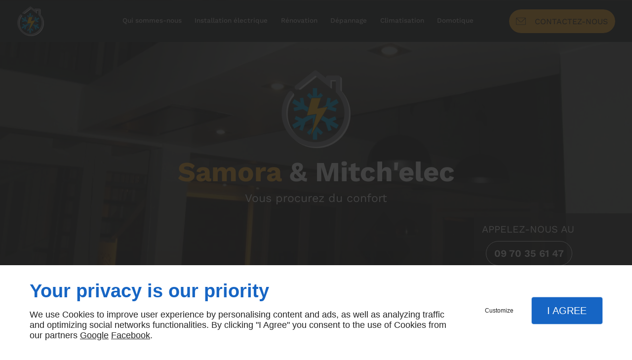

--- FILE ---
content_type: text/html; charset=utf-8
request_url: https://www.mitchelec.com/installation-systemes-domotique-biriatou.php
body_size: 8606
content:
<!DOCTYPE html>
<html class="no-js" lang="fr"><head><meta charset="utf-8" /><meta name="viewport" content="width=device-width, initial-scale=1.0" /><meta lang="" name="keywords" content="Électricien Urrugne,Climatisation Saint-Pée-sur-Nivelle,Climatisation Saint-Jean-de-Luz,Climatisation Hendaye,Climatisation Guéthary,Climatisation Biriatou,Climatisation Bidart,Climatisation Ascain,Climatisation Arbonne,Climatisation Ahetze" /><meta lang="" name="description" content="Samora &amp; Mitch’Elec : votre spécialiste en systèmes domotiques à Biriatou, pour des installations de pointe"  /><meta name="robots" content="index, follow" /><title>Installation systèmes domotique, Biriatou - Samora &amp; Mitch'Elec</title> <script>
(function (adwordsId, adwordsLabel) {
function callTracking(event) {
var link = event.currentTarget;
try {
Epeius.addModule({trackerId: 'ga4', id: 'ga4_ct'});
Epeius.addModule({
trackerId: 'gaw',
id: 'gaw_ct',
config: {key: adwordsId, label: adwordsLabel}
});
} catch (e) {
console.warn("Error with call-tracking !", e);
}
console.log('call-tracking');
var req = new XMLHttpRequest();
req.addEventListener("load", function () {
window.location.href = link.href;
});
req.open("GET", "/lnk-ct.json");
req.send();
event.stopImmediatePropagation();
event.preventDefault();
return false;
}
window.addEventListener('load', function () {
var calltrackingLinks = document.querySelectorAll("a[href^=tel]");
for (var i = 0; i < calltrackingLinks.length; i++) {
calltrackingLinks[i].addEventListener("click", callTracking);
}
});
})('925027185', 'w-vLCNbW7NYBEPGWi7kD')
</script>
 <!--[if lt IE 9]>
<script src="/AMBIANCE_F6TPI2FLOM_JumboPlumbing-grid/js/vendor/html5shiv.min.js"></script>
<![endif]-->
<link href="/css/ambiance.min.css?v=1758208997" rel="stylesheet" type="text/css" /><link href="/css/styles.PAGE_PYPJCFHBQB.min.css?v=1758209048" rel="stylesheet" type="text/css" /><link href="/favicon-120x120.png" sizes="120x120" rel="apple-touch-icon" /><link href="/favicon-152x152.png" sizes="152x152" rel="apple-touch-icon" /><link href="/favicon-16x16.png" sizes="16x16" rel="icon" /><link href="/favicon-180x180.png" sizes="180x180" rel="apple-touch-icon" /><link href="/favicon-192x192.png" sizes="192x192" rel="icon" /><link href="/favicon-32x32.png" sizes="32x32" rel="icon" /><link href="/favicon-512x512.png" sizes="512x512" rel="icon" /><link href="/favicon-60x60.png" sizes="60x60" rel="apple-touch-icon" /><link href="/favicon-76x76.png" sizes="76x76" rel="apple-touch-icon" /><link href="/favicon-96x96.png" sizes="96x96" rel="icon" /><link href="/favicon.ico" rel="shortcut icon" /></head><body itemscope itemtype="http://schema.org/Organization" class="content gridAmbiance" id="PAGE_PYPJCFHBQB">
<div class="stickyfooter">
<!-- ==================================
Tab mobile spacer
=================================== -->
<div id="tab-mobile-spacer"></div>
<!-- ==================================
Header
=================================== -->
<input id="publicPath" value="" hidden /><header class="dzone-header">
<div class="grid-template">
<figure class="block-logo">
<a href="/">
<span class="logo"><img itemprop="logo" alt="Samora & Mitch'elec" src="ressources/images/1761179e3866.png" width="200" height="224" /></span>
<span class="name" itemprop="name"><strong>Samora</strong> & Mitch'elec</span>
</a>
</figure>
<div class="block-slogan">
<p class="slogan">
Vous procurez du confort
</p>
</div>
<div class="block-devis">
<p class="call">
Appelez-nous au <a itemprop="telephone" class="tag-calltracking" href="tel:+33970356147">09 70 35 61 47</a></p>
</div>
<div class="block-call-to-action">
</div>
</div>
</header>
<!-- ==================================
Top Nav
=================================== --><nav class="dzone-topnav top-bar top-nav block-nav sticky-position" data-topbar="" data-options="custom_back_text: false">
<div class="grid-template">
<figure class="block-logo">
<a href="/">
<span class="logo"><img itemprop="logo" alt="Samora & Mitch'elec" src="ressources/images/6dd1cd649836.png" width="54" height="60" /></span>
<span class="name" itemprop="name">Samora <span>& Mitch'elec</span></span>
</a>
</figure>
<div class="top-bar-section">
<ul>
<li><a href="/" target="_self">Qui sommes-nous</a></li>
<li><a href="/installation-electrique.php" target="_self">Installation électrique</a></li>
<li><a href="/renovation.php" target="_self">Rénovation</a></li>
<li><a href="/depannage.php" target="_self">Dépannage</a></li>
<li><a href="/climatisation.php" target="_self">Climatisation</a></li>
<li><a href="/domotique.php" target="_self">Domotique</a></li>
</ul>
</div>
<div class="block-button button-style2">
<a href="/contactez-nous.php" class="button">
<span class="ico"><svg width="16" height="16" viewBox="0 0 512 512" xmlns="http://www.w3.org/2000/svg" xmlns:xlink="http://www.w3.org/1999/xlink" fill="#000000" class="icon-mail6"><path class="color1" d="M471 71.7H41c-22.6 0-41 18.4-41 41v286.7c0 22.6 18.4 41 41 41H471c22.6 0 41-18.4 41-41V112.6C512 90 493.6 71.7 471 71.7zM471 92.2c1.8 0 3.6 0.3 5.2 0.8L299.5 269.8c-11.6 11.6-27 18-43.5 18 -16.4 0-31.8-6.4-43.5-18L35.7 92.9c1.7-0.4 3.4-0.8 5.2-0.8H471zM491.5 399.4c0 11.3-9.2 20.5-20.5 20.5H41c-11.3 0-20.5-9.2-20.5-20.5V112.6c0-1.8 0.3-3.6 0.8-5.2l176.8 176.8c16 16 37 24 57.9 24 21 0 42-8 57.9-24l176.8-176.8c0.4 1.7 0.8 3.4 0.8 5.2V399.4z" /></svg>
</span>
<span class="txt"><span>Contactez-nous</span></span>
</a>
</div>
</div>
</nav>
<!-- ==================================
Main content
=================================== --><main class="dzone-content czone"><div class="row sticky-position"><div class="large-24 columns"><div class="block-title blk-title"><h1>Installation systèmes domotique à Biriatou</h1></div></div></div><div id="row_SECTION_A6RAH4XDNE" class="row lp-support-2col-strech">
<div id="col_COLUMN_4VHC4ZSRS5" class="large-12 columns">
<div id="text_BLOCK_QDWIJ9ODPN" class="block-text blk-text lp-support-opener">
<p>À Biriatou, découvrez Samora & Mitch’Elec, un professionnel de la technologie domotique, pour une maison intelligente réinventée.</p>
</div>
<div id="text_BLOCK_TCZKOFS15L" class="block-text blk-text lp-support-paragraph-1">
<h2>Automatisation des portails à Biriatou</h2><p></p><p>Plongez dans l'avenir de la <a href="/domotique.php" rel="noopener noreferrer" target="_blank">domotique</a> et métamorphosez l'entrée de votre maison à Biriatou grâce à l'expertise de Samora & Mitch’Elec dans l'automatisation des portails. Au cœur de cette révolution technologique, le contrôle à distance de l'accès à votre propriété garantit un mélange parfait de sécurité et de commodité. Vous pourrez aisément ouvrir ou fermer votre portail en un simple clic sur votre téléphone, même en étant éloigné. Chaque installation d’un système domotique à Biriatou est pensée par notre équipe qualifiée pour répondre à vos besoins spécifiques et s'harmoniser avec l'esthétique particulière de votre domicile. Une solution parfaitement intégrée qui reflète votre style de vie et votre quête de sophistication à chaque fois que vous entrez chez vous.</p>
</div>
<div id="separator_BLOCK_QZA2D78W69" class="block-separator blk-separator">
<div class="my-content"></div>
</div>
<div id="text_BLOCK_5A0SCLAKIP" class="block-text blk-text lp-support-paragraph-2">
<h2>Automatisation des volets à Biriatou</h2><p></p><p>À Biriatou, optimisez le fonctionnement de vos volets roulants grâce à l'automatisation de Samora & Mitch’Elec. Contrôlez la lumière et la température dans chaque pièce en toute simplicité. Nos solutions innovantes rendent l'ouverture et la fermeture des volets plus faciles que jamais, et ajoutent une couche de sécurité à votre maison. Vous pouvez <a href="installation-systemes-domotique-ascain.php" rel="noopener noreferrer" target="_blank">régler vos volets</a> pour qu'ils s'ouvrent automatiquement le matin et se ferment le soir, créant ainsi l'ambiance parfaite à chaque instant de la journée. Profitez du confort moderne avec nos <a href="installation-systemes-domotique-sare.php" rel="noopener noreferrer" target="_blank">systèmes d'automatisation de volets</a> conçus pour optimiser votre bien-être, que vous ayez une maison individuelle ou un local commercial.</p>
</div>
<div id="text_BLOCK_TENNY849E1" class="block-text blk-text lp-support-closer">
Contactez Samora & Mitch’Elec pour une installation de système domotique réussie à Biriatou !
</div>
</div><div id="col_COLUMN_KSR687V5IF" class="large-12 columns">
<figure id="img_BLOCK_QTWGJFYWZ1" class="block-image blk-image lazy lp-support-picture">
<img src="data:image/svg+xml,%3Csvg%20xmlns%3D%27http%3A%2F%2Fwww.w3.org%2F2000%2Fsvg%27%20viewBox%3D%270%200%201374%20827%27%3E%3C%2Fsvg%3E" data-src="/ressources/images/fe29948f2b2b.jpg" title="Installation systèmes domotique Hendaye" alt="Installation systèmes domotique, Biriatou" width="1374" height="827" loading="lazy" class="blk-image__image" />
</figure>
</div>
</div></main><!-- ==================================
Subheader
=================================== --><aside class="dzone-subheader subheader"></aside>
<!-- ==================================
Side nav
=================================== --><aside class="dzone-sidenav sidenav"></aside>
<!-- ==================================
Prefooter
=================================== --><aside class="dzone-prefooter prefooter">
<div class="grid-template">
<div class="block-contact">
<p itemprop="name" class="contact-name">
Samora & Mitch'elec
</p>
<div itemscope="" itemtype="http://schema.org/PostalAddress" itemprop="address" class="contact-address">
<p itemprop="streetAddress">
<svg xmlns="http://www.w3.org/2000/svg" xmlns:xlink="http://www.w3.org/1999/xlink" width="16" height="16" viewBox="0 0 512 512" fill="#000000" class="icon-location1"><path class="color1" d="M65.7 194.4v-0.8c0-26.4 5-51.4 14.9-74.8 9.9-23.5 23.5-43.9 40.7-61.4 17.2-17.5 37.3-31.4 60.4-41.8C204.7 5.2 229.2 0 255.2 0h0.8 0.8c26 0 50.5 5.2 73.6 15.6C353.4 26 373.5 40 390.7 57.5c17.2 17.5 30.8 38.1 40.7 61.6 9.9 23.5 14.9 48.5 14.9 75v0.8c0 1-0.1 1.8-0.4 2.3 -0.3 0.5-0.4 1.3-0.4 2.3v2.3c-0.5 6-1.1 11.7-1.7 17.1 -0.6 5.4-1.5 11.1-2.5 17.1 -1 7.5-4.7 18-10.9 31.6 -6.3 13.6-13.7 28.7-22.2 45.4 -8.6 16.7-17.9 33.8-28.1 51.2 -10.2 17.5-20.2 33.9-29.9 49.3 -9.7 15.4-18.3 28.5-25.7 39.4 -7.4 10.9-12.6 17.9-15.7 21 -4.6 4.7-9.6 9.4-15.1 14.2 -5.5 4.8-10.8 8.9-16.1 12.4 -5.2 3.5-9.8 6.3-13.8 8.3 -4 2.1-6.7 3.1-8.2 3.1s-4.4-1-8.6-3.1c-4.2-2.1-8.9-5-14.1-8.7 -5.2-3.8-10.5-8-16-12.8 -5.5-4.8-10.2-9.3-14.3-13.4 -3.3-3.1-8.5-10.1-15.4-21 -7-10.9-15.2-23.9-24.6-39.1 -9.4-15.2-19.3-31.6-29.5-49.4 -10.3-17.8-19.9-34.9-28.8-51.3 -8.9-16.5-16.5-31.6-22.7-45.5 -6.2-13.9-9.8-24.6-10.9-32.1 -1-5.7-1.8-11.3-2.5-16.9 -0.6-5.6-1.2-11.3-1.7-17.3 -0.5-0.5-0.8-1.3-0.8-2.3V194.4zM201.8 247.6c14.5 15.1 32.2 22.6 53.1 22.6 20.8 0 38.5-7.5 53.1-22.6 14.5-15 21.8-33.4 21.8-55 0-21.6-7.3-39.9-21.8-55 -14.5-15-32.2-22.6-53.1-22.6 -20.9 0-38.5 7.5-53.1 22.6 -14.5 15.1-21.8 33.4-21.8 55C180 214.2 187.3 232.6 201.8 247.6z" /></svg>		51 Rue de l'Industrie</p>
<p>
<span itemprop="postalCode">64700</span>
<span itemprop="addressLocality">HENDAYE</span>
</p>
<p itemprop="addressCountry" class="hide">
France
</p>
</div>
<p class="contact-telephone">
<a itemprop="telephone" class="tag-calltracking" href="tel:+33970356147">09 70 35 61 47</a></p>
</div>
<nav class="block-nav footer-nav">
<p>
À propos
</p>
<ul>
<li><a href="/" target="">Accueil</a></li>
<li><a href="/contactez-nous.php" target="_self">Contactez-nous</a></li>
<li><a href="/mentions-legales.php" target="_self">Mentions légales</a></li>
<li><a href="/plan-site.php" target="_self">Plan du site</a></li>
</ul>
</nav>
<nav class="block-socialbar small style-rounded color-default">
<p>
Suivez-nous
</p>
<ul>                        <li class="facebook">
<a itemprop="sameAs" rel="noopener" href="https://www.facebook.com/people/MitchElec/100046425476961/" title="Facebook" target="_blank">
<svg xmlns="http://www.w3.org/2000/svg" xmlns:xlink="http://www.w3.org/1999/xlink" width="16" height="16" viewBox="0 0 512 512" fill="#000000" class="icon-facebook1"><path class="color1" d="M293.5 494h-89.2V256h-59.5v-82l59.5 0 -0.1-48.3c0-66.9 18.1-107.6 97-107.6h65.6v82h-41c-30.7 0-32.2 11.5-32.2 32.9l-0.1 41.1h73.8l-8.7 82 -65 0L293.5 494z" /></svg>                </a>
</li>
<li class="googlemybusiness">
<a itemprop="sameAs" rel="noopener" href="https://www.google.com/maps/place/SARL+SAMORA+%26+MITCH'ELEC/@43.3451032,-1.7721962,17z/data=!3m1!4b1!4m6!3m5!1s0xd510925e4bb95c1:0xe6157240b6996b8a!8m2!3d43.3451032!4d-1.7721962!16s%2Fg%2F1td66m_g?entry=tts&shorturl=1" title="google my business" target="_blank">
<svg xmlns="http://www.w3.org/2000/svg" xmlns:xlink="http://www.w3.org/1999/xlink" width="16" height="16" viewBox="0 0 512 512" fill="#000000" class="icon-mybusiness1"><path class="color1" d="M142.9 196.3c0.3 27.5 22.8 49.7 50.4 49.7 27.8 0 50.4-22.6 50.4-50.4V43.5h-83.3L142.9 196.3zM68.1 246.1c23.7 0 43.6-16.3 48.9-38.3l1.6-13.4 17.2-150.7H81.6c-12.7 0-24 9-26.7 21.6l-0.3 1.2L19 192.7c-1 3.7-1.3 7.6-0.7 11.2C22.3 228.3 43.2 246.1 68.1 246.1zM318.6 246.1c27.5 0 49.9-22.2 50.4-49.6l-17.4-153h-83.3v152.2C268.2 223.4 290.7 246.1 318.6 246.1zM443.8 246.1c25.5 0 47-19.1 50.1-44.4 0.3-2.6 0.1-5.3-0.6-7.7L457.1 65.4l-0.1-0.3c-2.7-12.5-14-21.6-26.7-21.6h-54.2l17.2 150.8C397.1 227.2 415.4 246.1 443.8 246.1zM443.8 270.5c-27.4 0-49.3-12.6-62.3-34.4 -13.3 20.7-36.5 34.4-62.9 34.4 -26.1 0-49.3-13.5-62.6-34 -13.4 20.4-36.4 34-62.6 34s-49.3-13.5-62.6-34c-13.4 20.4-36.4 34-62.7 34 -13.2 0-26.1-3.5-37.4-10.1v190.7c0 9.6 7.8 17.3 17.3 17.3h403.7c9.6 0 17.3-7.8 17.3-17.3v-185C461.1 269 452.6 270.5 443.8 270.5zM440.9 395c-3.2 11.4-9.6 22.2-18.3 30.3 -8.4 7.6-18.7 13-29.7 15.4 -12.2 2.8-25 2.8-37.1-0.3 -37-9.9-59.9-46.9-52.4-84.5 1.2-6.4 3.4-12.5 6.4-18.2 8.3-16.3 22.3-28.9 39.4-35.4 0.6-0.2 1.1-0.4 1.7-0.6 15.9-5.5 33.1-5.3 48.9 0.4 8.7 3.2 16.6 8.2 23.4 14.5 -2.2 2.5-4.7 4.8-7 7.2l-13.3 13.3c-4.5-4.2-9.8-7.4-15.6-9.2 -15.3-4.6-31.8-0.3-43 11.2 -4.7 4.8-8.3 10.7-10.5 17.1 -3.1 9.2-3.1 19 0 28.2h-0.1v0.1c0.2 0.7 0.4 1.3 0.7 1.9 3.2 8.2 8.7 15.2 15.9 20.3 4.8 3.5 10.4 5.8 16.2 7 5.7 1.1 11.6 1.1 17.3 0.1 5.7-0.9 11.2-3 16-6.3v0.2c7.6-5.1 12.7-13.1 14.5-22.1h-39.7c0-9.6 0-20 0-29.5h68.3c0.6 3.5 0.9 6.1 1.1 9.2C444.6 375.2 443.7 385.3 440.9 395z" /></svg>                </a>
</li>
</ul>
</nav>
</div>
</aside>
<!-- ==================================
Footer
=================================== --><footer class="dzone-footer"><div class="grid-template">
<div class="block-linkeo clearfix blk-linkeo"><span class="logo-linkeo blk-linkeo__logo" title="linkeo"><svg xmlns="http://www.w3.org/2000/svg" xmlns:xlink="http://www.w3.org/1999/xlink" width="51" height="20" viewBox="0 0 512 200" fill="#000000" class="icon-linkeo1"><path d="M456.4 144.4c23.5 11.9 45.8-5.6 52.8-27.8 7.4-23.5-1.5-55.6-25.2-65.4 -20.1-8.3-39.5 6.4-46.2 24.7 -0.4 0.8-0.6 1.6-0.9 2.5C431.8 100.6 433.2 132.6 456.4 144.4zM459.4 84.6c2.6-9.1 8.9-14.1 18.3-11 4.1 1.4 5.7 6.4 7 10 3.2 8.7 4 17.7 1.9 26.7 -2.5 10.5-11.8 18.2-22 11.9 -4.1-2.5-5.1-9.6-6.1-13.8C456.7 100.6 457.6 92.4 459.4 84.6z" /><path d="M407 140c12.8-7.9 1.1-28.1-11.8-20.2 -10.4 6.4-29.1 8.8-34.5-5.4 -0.3-0.8-0.6-1.8-0.9-2.7 14.2-1.7 28.3-3.6 42.5-5.8 5.5-0.8 7.9-6.5 8.6-11.2 1.7-12.9-2-26.4-10.7-36.1 -13.7-15.2-40.6-10.8-54 1.8 -16.6 15.7-13.8 51-3.7 69.4C354.7 152.5 387.9 151.8 407 140zM365.5 74.5c11.9-8.1 19.3 0.2 21.5 10.2 -9.6 1.4-19.2 2.7-28.8 3.8C359.1 82.6 361.3 77.4 365.5 74.5z" /><path d="M77.1 174.1c-16.7 1.9-35 3.2-52.2 1.3 -0.4-38.3-1.1-76.7-1.6-115 -0.2-15-23.5-15.1-23.3 0 0.6 41.7 1.4 83.4 1.7 125 0 4.8 3.5 10.3 8.6 11.2 21.7 4 45 3.1 66.8 0.7C91.9 195.8 92.1 172.5 77.1 174.1z" /><path d="M54.7 60.5c0.9 25.5 0.8 51 0.5 76.5 -0.2 15.1 23.1 15 23.3 0 0.3-25.5 0.4-51-0.5-76.5C77.5 45.5 54.2 45.4 54.7 60.5z" /><path d="M178.3 60.6c0.5 27.5 0.6 55 0.4 82.4 -16.9-28-35.3-55.4-47.3-85.7 -4.5-11.5-23.3-11-22.9 3.1 1.2 42.4 0.6 84.9 2.4 127.3 0.7 15 24 15.1 23.3 0 -1.1-25.5-1.3-50.9-1.6-76.4 15.8 27.2 33.5 53.5 46.9 81.9 5.2 11 21.5 5 21.8-5.9 1-42.3 1-84.5 0.3-126.8C201.4 45.6 178 45.5 178.3 60.6z" /><path d="M284.2 108.4c11.3-13.8 22.3-27.9 32.8-42.3 8.9-12.2-11.4-23.8-20.2-11.8 -13.8 18.9-28.6 37.3-43.8 55.2 -0.6-16.3-1.2-32.7-1.8-49 -0.5-15-23.9-15.1-23.3 0 1.6 42.3 3.4 84.8 3.5 127.1 0 15.1 23.4 15.1 23.3 0 0-14.5-0.3-29-0.7-43.5 4.7-5.5 9.5-11 14.2-16.5 12.1 21.6 23.7 43.6 35.2 65.6 7 13.3 27.1 1.5 20.2-11.8C310.7 156.9 297.9 132.4 284.2 108.4z" /><path d="M65.6 23.7c15.1 0 15.1-23.3 0-23.3C50.5 0.4 50.5 23.7 65.6 23.7z" /><path d="M497.4 169.7c-43.1 9.1-93.2 8.6-136.6 1 -14.7-2.6-21 19.9-6.2 22.5 47.7 8.4 101.5 9.1 149-0.9C518.3 189.1 512.1 166.6 497.4 169.7z" /></svg></span><nav class="linkeo-nav blk-linkeo__nav"><a href="https://www.linkeo.com" target="_blank" rel="noopener">Creation site vitrine</a></nav></div>
</div>
<div class="scrollUp">
<span class="ico"><svg width="16" height="16" viewBox="0 0 512 512" xmlns="http://www.w3.org/2000/svg" xmlns:xlink="http://www.w3.org/1999/xlink" fill="#000000" class="icon-arrowTop4"><polygon class="color1" points="0,375.7 16.6,392.3 256,152.9 495.4,392.3 512,375.7 256,119.7 " /></svg>
</span>
</div>
</footer>
<!-- ==================================
Hero Container
=================================== --><section class="dzone-herocontainer hero-container"><div class="block-slider">
<div class="owl-carousel header">
<div class="item-wrapper">
	<div class="item-image">
		<div class="image owl-lazy" data-bg="/ressources/images/4de19cb8f831.jpg" data-src="/ressources/images/4de19cb8f831.jpg" data-title="" data-description="" data-url="" ></div>
	</div>
</div>
<div class="item-wrapper">
	<div class="item-image">
		<div class="image owl-lazy" data-bg="/ressources/images/cfd903bcc81e.jpg" data-src="/ressources/images/cfd903bcc81e.jpg" data-title="" data-description="" data-url="" ></div>
	</div>
</div>
</div>
</div>
</section>
<!-- ==================================
Mobile Tab-bar
=================================== --><nav id="tab-mobile" class="tab-bar fixed dzone-tabmobile"><div class="center-small full-width">
<figure class="block-logo"><a href="/">
<span class="logo"><img itemprop="logo" alt="Samora & Mitch'elec " src="ressources/images/6dd1cd649836.png" width="54" height="60" /></span>
<span class="name" itemprop="name">Samora <span> & Mitch'elec </span></span>
</a>
</figure></div>
</nav>
</div>
<!-- ==================================
Mobile Navigation
=================================== -->
<div class="dzone-mobilenav">
<div id="tab-mobile-bottom" class="fixed tab-mobile-bottom">
<nav class="tab-bar">
<div class="block-button tiny text-center vertical tab-mobile-bottom-toggle">
<a class="button">
<span class="ico"><svg width="16" height="16" viewBox="0 0 16 16" xmlns="http://www.w3.org/2000/svg" xmlns:xlink="http://www.w3.org/1999/xlink" fill="#000000" class="icon-menu2"><path class="color1" d="M15.4,1.8v1.2H0.6V1.8C0.6,1.8,15.4,1.8,15.4,1.8z M0.6,14.2h8.7v-1.2H0.6V14.2z M0.6,8.6h14.8V7.4H0.6V8.6z" /></svg></span>
<span class="txt"><span>Menu</span></span>
</a>
</div>
<div class="block-button tiny text-center vertical">
<a href="tel:+33970356147" class="button">
<span class="ico"><svg width="16" height="16" viewBox="0 0 16 16" xmlns="http://www.w3.org/2000/svg" xmlns:xlink="http://www.w3.org/1999/xlink" fill="#000000" class="icon-phone14"><path class="color1" d="M12.08,15.99c-1.18,0-2.55-0.51-4.05-1.5c-1.49-0.99-2.78-2.25-3.6-3.13C2.85,9.67,1.63,7.9,0.96,6.37 C0.54,5.43,0.33,4.54,0.33,3.74c0-0.96,0.28-1.79,0.86-2.48l0.51-0.64c0.64-0.79,1.93-0.83,2.63-0.08l1.89,2.03 C6.8,3.19,6.85,4.15,6.33,4.8L5.69,5.63c0.22,0.39,0.75,1.18,2.07,2.59s2.07,2,2.45,2.25l0.9-0.58c0.64-0.45,1.63-0.35,2.2,0.25 l1.88,2.03c0.35,0.36,0.51,0.86,0.46,1.36c-0.06,0.5-0.32,0.96-0.72,1.25l-0.68,0.49C13.65,15.75,12.91,15.99,12.08,15.99z M3.06,1.24c-0.15,0-0.29,0.07-0.38,0.18L2.16,2.07c-0.39,0.45-0.57,1-0.57,1.66c0,0.63,0.18,1.35,0.53,2.14 c0.61,1.41,1.75,3.05,3.23,4.62c0.78,0.83,1.99,2.02,3.38,2.95c2.05,1.36,3.7,1.67,4.79,0.83l0.71-0.5 c0.11-0.08,0.19-0.21,0.21-0.35c0.01-0.14-0.03-0.28-0.13-0.39l-1.89-2.03c-0.15-0.15-0.4-0.18-0.58-0.07l-1.22,0.79 c-0.18,0.11-0.39,0.13-0.58,0.06c-0.42-0.17-1.32-0.74-3.17-2.7C4.99,7.1,4.51,6.15,4.37,5.76c-0.06-0.19-0.03-0.4,0.1-0.57 l0.86-1.15c0.15-0.19,0.14-0.45-0.01-0.6L3.42,1.39C3.33,1.29,3.2,1.24,3.06,1.24z" /></svg></span>
<span class="txt"><span>Appel</span></span>
</a>
</div>
<div class="block-button tiny text-center vertical">
<a href="https://www.google.com/maps/place/SARL+SAMORA+%26+MITCH'ELEC/@43.3451032,-1.7721962,17z/data=!3m1!4b1!4m6!3m5!1s0xd510925e4bb95c1:0xe6157240b6996b8a!8m2!3d43.3451032!4d-1.7721962!16s%2Fg%2F1td66m_g?entry=tts&shorturl=1" target="_blank" class="button">
<span class="ico"><svg width="16" height="16" viewBox="0 0 16 16" xmlns="http://www.w3.org/2000/svg" xmlns:xlink="http://www.w3.org/1999/xlink" fill="#000000" class="icon-location6"><path class="color1" d="M254.8 229.6" /><path class="color1" d="M254.8 229.6" /><path class="color1" d="M8,16c-1.91,0-6.08-5.59-6.08-9.79C1.92,2.78,4.65,0,8,0s6.08,2.78,6.08,6.21C14.08,10.41,9.91,16,8,16z M8,1.25 c-2.66,0-4.83,2.23-4.83,4.95c0,3.78,3.88,8.5,4.83,8.54c0.95-0.04,4.83-4.76,4.83-8.54C12.83,3.48,10.66,1.25,8,1.25z M8.32,6.66 c0.1-0.04,0.19-0.1,0.26-0.18C8.75,6.33,8.83,6.12,8.83,5.9c0-0.22-0.08-0.43-0.25-0.6c-0.31-0.31-0.86-0.31-1.17,0 C7.25,5.47,7.17,5.68,7.17,5.9c0,0.22,0.08,0.43,0.25,0.58C7.57,6.64,7.78,6.73,8,6.73C8.11,6.73,8.22,6.71,8.32,6.66z" /></svg></span>
<span class="txt"><span>Plan</span></span>
</a>
</div>
<div class="block-button button-style2">
<a href="/contactez-nous.php" class="button">
<span class="txt"><span>Contact</span></span>
</a>
</div>
</nav>
<div class="tab-mobile-bottom-scroll-zone">
<nav class="bottom-bar-section">
<ul>
<li><a href="/" target="_self">Qui sommes-nous</a></li>
<li><a href="/installation-electrique.php" target="_self">Installation électrique</a></li>
<li><a href="/renovation.php" target="_self">Rénovation</a></li>
<li><a href="/depannage.php" target="_self">Dépannage</a></li>
<li><a href="/climatisation.php" target="_self">Climatisation</a></li>
<li><a href="/domotique.php" target="_self">Domotique</a></li>
<li><a href="/contactez-nous.php" target="_self">Contactez-nous</a></li>
<li><a href="/mentions-legales.php" target="_self">Mentions légales</a></li>
<li><a href="/plan-site.php" target="_self">Plan du site</a></li>
</ul>
</nav>
<div class="block-contact">
<p itemprop="name" class="contact-name">
Samora & Mitch'elec
</p>
<div itemscope="" itemtype="http://schema.org/PostalAddress" itemprop="address" class="contact-address">
<p itemprop="streetAddress">
<svg xmlns="http://www.w3.org/2000/svg" xmlns:xlink="http://www.w3.org/1999/xlink" width="16" height="16" viewBox="0 0 512 512" fill="#000000" class="icon-location1"><path class="color1" d="M65.7 194.4v-0.8c0-26.4 5-51.4 14.9-74.8 9.9-23.5 23.5-43.9 40.7-61.4 17.2-17.5 37.3-31.4 60.4-41.8C204.7 5.2 229.2 0 255.2 0h0.8 0.8c26 0 50.5 5.2 73.6 15.6C353.4 26 373.5 40 390.7 57.5c17.2 17.5 30.8 38.1 40.7 61.6 9.9 23.5 14.9 48.5 14.9 75v0.8c0 1-0.1 1.8-0.4 2.3 -0.3 0.5-0.4 1.3-0.4 2.3v2.3c-0.5 6-1.1 11.7-1.7 17.1 -0.6 5.4-1.5 11.1-2.5 17.1 -1 7.5-4.7 18-10.9 31.6 -6.3 13.6-13.7 28.7-22.2 45.4 -8.6 16.7-17.9 33.8-28.1 51.2 -10.2 17.5-20.2 33.9-29.9 49.3 -9.7 15.4-18.3 28.5-25.7 39.4 -7.4 10.9-12.6 17.9-15.7 21 -4.6 4.7-9.6 9.4-15.1 14.2 -5.5 4.8-10.8 8.9-16.1 12.4 -5.2 3.5-9.8 6.3-13.8 8.3 -4 2.1-6.7 3.1-8.2 3.1s-4.4-1-8.6-3.1c-4.2-2.1-8.9-5-14.1-8.7 -5.2-3.8-10.5-8-16-12.8 -5.5-4.8-10.2-9.3-14.3-13.4 -3.3-3.1-8.5-10.1-15.4-21 -7-10.9-15.2-23.9-24.6-39.1 -9.4-15.2-19.3-31.6-29.5-49.4 -10.3-17.8-19.9-34.9-28.8-51.3 -8.9-16.5-16.5-31.6-22.7-45.5 -6.2-13.9-9.8-24.6-10.9-32.1 -1-5.7-1.8-11.3-2.5-16.9 -0.6-5.6-1.2-11.3-1.7-17.3 -0.5-0.5-0.8-1.3-0.8-2.3V194.4zM201.8 247.6c14.5 15.1 32.2 22.6 53.1 22.6 20.8 0 38.5-7.5 53.1-22.6 14.5-15 21.8-33.4 21.8-55 0-21.6-7.3-39.9-21.8-55 -14.5-15-32.2-22.6-53.1-22.6 -20.9 0-38.5 7.5-53.1 22.6 -14.5 15.1-21.8 33.4-21.8 55C180 214.2 187.3 232.6 201.8 247.6z" /></svg>	51 Rue de l'Industrie</p>
<p>
<span itemprop="postalCode">64700</span>
<span itemprop="addressLocality">HENDAYE</span>
</p>
<p itemprop="addressCountry" class="hide">
France
</p>
</div>
<p class="contact-telephone">
<a itemprop="telephone" class="tag-calltracking" href="tel:+33970356147">09 70 35 61 47</a></p>
</div>
<nav class="block-socialbar tiny style-rounded color-default">
<ul>                        <li class="facebook">
<a itemprop="sameAs" rel="noopener" href="https://www.facebook.com/people/MitchElec/100046425476961/" title="Facebook" target="_blank">
<svg xmlns="http://www.w3.org/2000/svg" xmlns:xlink="http://www.w3.org/1999/xlink" width="16" height="16" viewBox="0 0 512 512" fill="#000000" class="icon-facebook1"><path class="color1" d="M293.5 494h-89.2V256h-59.5v-82l59.5 0 -0.1-48.3c0-66.9 18.1-107.6 97-107.6h65.6v82h-41c-30.7 0-32.2 11.5-32.2 32.9l-0.1 41.1h73.8l-8.7 82 -65 0L293.5 494z" /></svg>                </a>
</li>
<li class="googlemybusiness">
<a itemprop="sameAs" rel="noopener" href="https://www.google.com/maps/place/SARL+SAMORA+%26+MITCH'ELEC/@43.3451032,-1.7721962,17z/data=!3m1!4b1!4m6!3m5!1s0xd510925e4bb95c1:0xe6157240b6996b8a!8m2!3d43.3451032!4d-1.7721962!16s%2Fg%2F1td66m_g?entry=tts&shorturl=1" title="google my business" target="_blank">
<svg xmlns="http://www.w3.org/2000/svg" xmlns:xlink="http://www.w3.org/1999/xlink" width="16" height="16" viewBox="0 0 512 512" fill="#000000" class="icon-mybusiness1"><path class="color1" d="M142.9 196.3c0.3 27.5 22.8 49.7 50.4 49.7 27.8 0 50.4-22.6 50.4-50.4V43.5h-83.3L142.9 196.3zM68.1 246.1c23.7 0 43.6-16.3 48.9-38.3l1.6-13.4 17.2-150.7H81.6c-12.7 0-24 9-26.7 21.6l-0.3 1.2L19 192.7c-1 3.7-1.3 7.6-0.7 11.2C22.3 228.3 43.2 246.1 68.1 246.1zM318.6 246.1c27.5 0 49.9-22.2 50.4-49.6l-17.4-153h-83.3v152.2C268.2 223.4 290.7 246.1 318.6 246.1zM443.8 246.1c25.5 0 47-19.1 50.1-44.4 0.3-2.6 0.1-5.3-0.6-7.7L457.1 65.4l-0.1-0.3c-2.7-12.5-14-21.6-26.7-21.6h-54.2l17.2 150.8C397.1 227.2 415.4 246.1 443.8 246.1zM443.8 270.5c-27.4 0-49.3-12.6-62.3-34.4 -13.3 20.7-36.5 34.4-62.9 34.4 -26.1 0-49.3-13.5-62.6-34 -13.4 20.4-36.4 34-62.6 34s-49.3-13.5-62.6-34c-13.4 20.4-36.4 34-62.7 34 -13.2 0-26.1-3.5-37.4-10.1v190.7c0 9.6 7.8 17.3 17.3 17.3h403.7c9.6 0 17.3-7.8 17.3-17.3v-185C461.1 269 452.6 270.5 443.8 270.5zM440.9 395c-3.2 11.4-9.6 22.2-18.3 30.3 -8.4 7.6-18.7 13-29.7 15.4 -12.2 2.8-25 2.8-37.1-0.3 -37-9.9-59.9-46.9-52.4-84.5 1.2-6.4 3.4-12.5 6.4-18.2 8.3-16.3 22.3-28.9 39.4-35.4 0.6-0.2 1.1-0.4 1.7-0.6 15.9-5.5 33.1-5.3 48.9 0.4 8.7 3.2 16.6 8.2 23.4 14.5 -2.2 2.5-4.7 4.8-7 7.2l-13.3 13.3c-4.5-4.2-9.8-7.4-15.6-9.2 -15.3-4.6-31.8-0.3-43 11.2 -4.7 4.8-8.3 10.7-10.5 17.1 -3.1 9.2-3.1 19 0 28.2h-0.1v0.1c0.2 0.7 0.4 1.3 0.7 1.9 3.2 8.2 8.7 15.2 15.9 20.3 4.8 3.5 10.4 5.8 16.2 7 5.7 1.1 11.6 1.1 17.3 0.1 5.7-0.9 11.2-3 16-6.3v0.2c7.6-5.1 12.7-13.1 14.5-22.1h-39.7c0-9.6 0-20 0-29.5h68.3c0.6 3.5 0.9 6.1 1.1 9.2C444.6 375.2 443.7 385.3 440.9 395z" /></svg>                </a>
</li>
</ul>
</nav>
</div>
<div class="tab-mobile-bottom-toggle close-trigger">
<span class="ico"><svg width="16" height="16" viewBox="0 0 512 512" xmlns="http://www.w3.org/2000/svg" xmlns:xlink="http://www.w3.org/1999/xlink" fill="#000000" class="icon-plus1"><path class="color1" d="M386,234.5H277.5V126c0-11.9-9.6-21.5-21.5-21.5s-21.5,9.6-21.5,21.5v108.5H126c-11.9,0-21.5,9.6-21.5,21.5 s9.6,21.5,21.5,21.5h108.5V386c0,11.9,9.6,21.5,21.5,21.5s21.5-9.6,21.5-21.5V277.5H386c11.9,0,21.5-9.6,21.5-21.5 S397.9,234.5,386,234.5z" /></svg></span>
</div>
</div>
</div>
<div id="tinyModal" class="reveal-modal tiny" data-reveal></div>
<div id="smallModal" class="reveal-modal small" data-reveal></div>
<div id="mediumModal" class="reveal-modal medium" data-reveal></div>
<div id="largeModal" class="reveal-modal large" data-reveal></div>
<div id="xlargeModal" class="reveal-modal xlarge" data-reveal></div>
<script src="/AMBIANCE_F6TPI2FLOM_JumboPlumbing-grid/js/build/ideo3.min.js"></script>
<script src="/AMBIANCE_F6TPI2FLOM_JumboPlumbing-grid/template/slider/header/owl.option.header.js"></script>
<script src="/AMBIANCE_F6TPI2FLOM_JumboPlumbing-grid/template/js/template.min.js"></script><script>Epeius.addTracker( { name: 'Google Analytics 4', id: 'ga4', cookies: ['_ga', '_ga_G-06PFLK8VGG'], config: {key: 'G-06PFLK8VGG'} } );</script><script>Epeius.addTracker( { name: 'Google Ads Remarketing', id: 'gawr', config: {key: '985359031', params: {cbtn: '16e28dfc13e41dbeb2f5ab9ecf71a7c519d9e9e9', dpt: '64', region: 'Nouvelle-Aquitaine', pays:'FR', cat: 'second-oeuvre-amenagement', souscat: 'electricite-generale'}} } );</script><script>Epeius.addTracker( { name: 'Google AdWords', id: 'gaw', config: {key: '925027185'} } );</script><script>Epeius.addTracker( { name: 'Google Website Call Conversion', id: 'gwcc', cookies: ['gwcc'], config: {key: '925027185', label: 'w-vLCNbW7NYBEPGWi7kD', calltracking: '0970356147'} } );</script></body></html>

--- FILE ---
content_type: text/css
request_url: https://www.mitchelec.com/css/styles.PAGE_PYPJCFHBQB.min.css?v=1758209048
body_size: 129
content:
#separator_BLOCK_QZA2D78W69 .my-content{height:0;border-color:#000;border-width:1px;border-style:solid none none;margin:25px 0}

--- FILE ---
content_type: application/javascript
request_url: https://www.mitchelec.com/AMBIANCE_F6TPI2FLOM_JumboPlumbing-grid/js/awstats_misc_tracker.js?screen=1280x720
body_size: 24
content:
/*awstats_misc_tracker*/